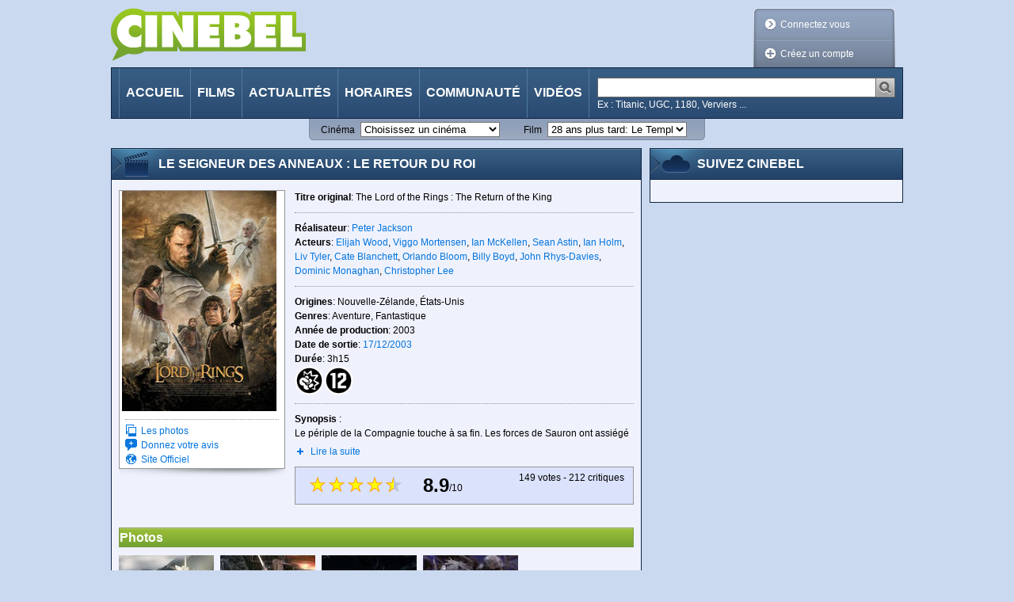

--- FILE ---
content_type: text/html;charset=utf-8
request_url: https://cinebel.dhnet.be/film/8271/
body_size: 126444
content:
















































    
    
    
    
    
        
    






<!DOCTYPE html PUBLIC "-//W3C//DTD XHTML 1.0 Transitional//EN" "http://www.w3.org/TR/xhtml1/DTD/xhtml1-transitional.dtd">
<html xmlns="http://www.w3.org/1999/xhtml"
      xmlns:og="http://opengraphprotocol.org/schema/"
      xmlns:fb="https://www.facebook.com/2008/fbml" xml:lang="fr" lang="fr">
    <head>
        <title>
            














































    
    
    
    
    
        
    








	
        

        

	    Le Seigneur des Anneaux : le Retour du Roi
	
	

 - Cinebel
        </title>
        














































    
    
    
    
    
        
    






<meta http-equiv="Content-Type" content="text/html; charset=utf-8"/>
<meta http-equiv="Content-Language" content="fr"/>
<meta name="author" content="Cinebel"/>
<meta name="copyright" content="IPM S.A."/>

<meta name="robots" content="index, follow, noarchive"/>
<meta name="description" content="Le Seigneur des Anneaux : le Retour du Roi (The Lord of the Rings : The Return of the King) : Le périple de la Compagnie touche à sa fin. Les forces de Sauron..."/>
<meta name="keywords" content=""/>
<meta name="dailymotion-domain-verification" content="dmq89sgm8aj0fhxcz" />

    <meta name="google-site-verification" content="_jUgIsOzvDPr3BD0DRKWa482hVCd4eNWTpfKrectO80"/>


    

<link rel="canonical" href="/fr/film/8271/Le%20Seigneur%20des%20Anneaux%20:%20le%20Retour%20du%20Roi" />

<link rel="stylesheet" type="text/css" href="/static/css/jquery-ui-1.8.13.custom.css" />

<link rel="stylesheet" type="text/css" href="/static/css/jquery.fancybox-1.3.4.css" media="screen" />

<link rel="stylesheet" type="text/css" href="/static/css/cinebel.css?v=1" />
<link rel="stylesheet" type="text/css" href="/static/css/comment.css" />
<link rel="stylesheet" type="text/css" href="/static/css/newReleases.css" />
<link rel="stylesheet" type="text/css" href="/static/css/videos.css" />
<link rel="stylesheet" type="text/css" href="/static/css/vod.css" />
<link rel="stylesheet" type="text/css" href="/static/css/likeThis.css" />

<!--[if lte IE 7]>
    <link rel="stylesheet" type="text/css" href="/static/css/cinebelIE.css" />
<![endif]-->
<!-- Should be merged-->
<link rel="stylesheet" type="text/css" href="/static/css/profile.css" />
<link rel="stylesheet" type="text/css" href="/static/css/search.css" />



<!-- -->
<link href='https://fonts.googleapis.com/css?family=Permanent+Marker&v1' rel='stylesheet' type='text/css' />

<!-- Google Tag Manager -->
<script>(function(w,d,s,l,i){w[l]=w[l]||[];w[l].push(

{'gtm.start': new Date().getTime(),event:'gtm.js'}
);var f=d.getElementsByTagName(s)[0],
j=d.createElement(s),dl=l!='dataLayer'?'&l='+l:'';j.async=true;j.src=
'https://www.googletagmanager.com/gtm.js?id='+i+dl;f.parentNode.insertBefore(j,f);
})(window,document,'script','dataLayer','GTM-WPVNNM');</script>
<!-- End Google Tag Manager -->

<script type="text/javascript" src="https://ajax.googleapis.com/ajax/libs/jquery/1.6.1/jquery.min.js"></script>
<script type="text/javascript" src="https://ajax.googleapis.com/ajax/libs/jqueryui/1.8.13/jquery-ui.min.js"></script>
<script type="text/javascript" src="/static/js/jquery.carouFredSel-3.2.1.js"></script>
<script type="text/javascript" src="/static/js/jquery.fancybox-1.3.4.js"></script>
<script type="text/javascript" src="/static/js/jquery.carousel.js"></script>
<script type="text/javascript" src="/static/js/jquery.readMore.js"></script>
<script type="text/javascript" src="/static/js/jquery.collapse.js"></script>
<script type="text/javascript" src="/static/js/jquery.form.js"></script>
<script type="text/javascript" src="/static/js/jquery.specialSchedule.js"></script>
<script type="text/javascript" src="/static/js/jquery.lightbox.js"></script>
<script type="text/javascript" src="/static/js/jquery.rating.js?v=2"></script>
<script type="text/javascript" src="/static/js/jquery.cookie.js"></script>
<script type="text/javascript" async="async" crossorigin="anonymous" src="//adyoulike.omnitagjs.com"></script>

    <script type="text/javascript" src="/static/js/cinebel.ipmads.min.js"></script>

<script type="text/javascript" src="/static/js/script.js"></script>
<script async src="https://cdn.cxense.com/track_banners_init.js"></script>

<link rel="alternate" type="application/rss+xml" hreflang="fr" title="Cinebel.be - Les sorties de la semaine" href= "/feed/0" />
<link rel="alternate" type="application/rss+xml" hreflang="fr" title="Cinebel.be - Top 10 membres" href= "/feed/1"/>
<link rel="alternate" type="application/rss+xml" hreflang="fr" title="Cinebel.be - Top 10 scéances" href= "/feed/2"/>
<link rel="alternate" type="application/rss+xml" hreflang="fr" title="Cinebel.be - Les 50 dernières critiques" href= "/feed/3"/>

        <link rel="alternate" type="application/rss+xml" hreflang="fr" title="Cinebel.be - L'avis des membres" href= "/feed/4?id=8271"/>
        <meta property="og:title" content="














































    
    
    
    
    
        
    








	
        

        

	    Le Seigneur des Anneaux : le Retour du Roi
	
	

"/>
        <meta property="og:type" content="video.movie"/>
        <meta property="og:url" content="/film/8271/"/>
        
            
                <meta property="og:image" content="https://static.cinebel.be/img/movie/poster/medium/8271_fr_le_seigneur_des_anneaux___le_retour_du_roi_1310561229555.jpg"/>
            
            
        
        <meta property="og:site_name" content="Cinebel"/>
        <meta property="fb:app_id" content=""/>
        <meta property="fb:admins" content=""/>
        
            <meta property="og:description" content="&lt;p&gt;Le périple de la Compagnie touche à sa fin. Les forces de Sauron ont assiégé Minas Tirith, la capitale du Gondor, dans un dernier assaut contre l&#039;espèce humaine. Le royaume, jadis majestueux et sur lequel veille un intendant vieillissant, a désespérément besoin de son roi. Mais Aragorn aura-t-il la force d&#039;assumer son héritage et de faire face à son destin? Pour mener la bataille finale, Gandalf tente désespérément de regrouper l&#039;armée dispersée du Gondor. Il est aidé par le Roi Theoden du Rohan, qui réunit ses guerriers pour ce grand combat. Malgré un courage et une loyauté sans faille, les forces des hommes - avec Eowyn et Merry cachés en leur sein - ne parviennent pas à contenir les légions ennemies qui déferlent sur le royaume. Chaque victoire se fait au prix de sacrifices douloureux. En dépit des lourdes pertes, la Compagnie se lance dans la plus grande bataille de son histoire, forte de sa volonté de retenir Sauron et de permettre à Frodon d&#039;achever sa quête...&lt;/p&gt;"/>
        
        <script type="text/javascript" src="/static/js/scheduleFilter.js"></script>
    </head>
    <body id="movieDetailsPage" data-adsconfig='{"OUTOFPAGE_TOP":{}, "LEADERBOARD_TOP":{"refresh":5}, "HALFPAGE_CENTER":{"refresh":5}}' data-datalayer='{"location":"/22133500099/cinebel.dhnet.be/fr/films","params":[]}'>
        <!--[if (!IE) | (gte IE 9) ]><!-->
            















































    
    
    
    
    
        
    





<div id="SPLASH_CENTER" class="splash" data-callback="splash"></div>

        <!--<![endif]-->
        
            















































    
    
    
    
    
        
    





<div class="OUTOFPAGE_TOP wallpaper" data-callback="wallpaper"></div>
        
        <div id="root">
            















































    
    
    
    
    
        
    





<ul id="skipLinks" class="nav">
    <li><a href="#content">Aller au contenu</a></li>
    <li><a href="#searchQuery">Aller à la recherche</a></li>
    <li><a href="#menu">Aller à la navigation</a></li>
</ul>

            















































    
    
    
    
    
        
    






<!-- Google Tag Manager (noscript) -->
<noscript>
    <iframe src="https://www.googletagmanager.com/ns.html?id=GTM-WPVNNM" height="0" width="0"
            style="display:none;visibility:hidden"></iframe>
</noscript>
<!-- End Google Tag Manager (noscript) -->

















































    
    
    
    
    
        
    






    
    
        
    

<div id="cim">
    <script type="text/javascript">
        <!--//--><![CDATA[//><!--
        var pp_gemius_identifier = '.RqV9iN6JbvSElHjCnSoHsQL7FkWA2wBya_glw.L3JL.J7';
        var pp_gemius_extraparameters = new Array('lan=FR', 'key=cinema', 'subs=cinebel', 'free=other');
        // lines below shouldn't be edited
        (function(d,t) {try {var gt=d.createElement(t),s=d.getElementsByTagName(t)[0],l='http'+((location.protocol=='https:')?'s':''); gt.setAttribute('async','async');gt.setAttribute('defer','defer'); gt.src=l+'://gabe.hit.gemius.pl/xgemius.js'; s.parentNode.insertBefore(gt,s);} catch (e) {}})(document,'script');
        //--><!]]>
    </script>
</div>


<script type="text/javascript">
// <![CDATA[
    $.fancybox.init();
//]]>
</script>



<!--[if lte IE 7]>
    <p class="msgError">
        Saviez-vous que votre version d'Internet Explorer est dépassée ?<br/>Pour obtenir la meilleure expérience de navigation possible sur cinebel.be, vous devez <a href="http://www.microsoft.com/france/windows/internet-explorer/telechargement-ie8.aspx" target="_blank" style="text-decoration: underline">effectuer une mise à jour</a> ou <a href="http://europe.mozilla.org/fr/" target="_blank" style="text-decoration: underline">utiliser un autre navigateur</a>.
    </p>
<![endif]-->

<div id="header">
    
    















































    
    
    
    
    
        
    





<div class="LEADERBOARD_TOP leaderboard"></div>
    <a id="logo" href="/" title="Retour à la page d'accueil">
        <img src="/static/img/logo.png?1" width="246" height="67" alt="Cinebel: Tous les films. Tous les cinémas"/>
    </a>
    
        
        
            <div id="userArea" class="disconnected">
                <div class="decorator"></div>
                <ul>
                    <li id="login"><a class="decoLink login" href="#loginForm"><span class="deco"></span>Connectez vous</a></li>
                    <li id="createProfile"><a class="decoLink createProfile iframe" href="/inscription"><span class="deco"></span>Créez un compte</a></li>
                </ul>
            </div>
            <div class="lightBoxInlineContent">
                <div id="loginForm" class="section lightBox">
                    <h1 class="hd"><span>Connexion à votre compte</span></h1>
                    <form class="bd" action="/login" method="post">
                        <div class="inProgressFlag"></div>
                        
                        <div class="textInput">
                            <label for="userName">Identifiant ou email</label>
                            <input type="text" id="userName" name="userName"/>
                        </div>
                        <div class="textInput">
                            <label for="password">Mot de passe</label>
                            <input type="password" id="password" name="password"/>
                        </div>
                        <div class="submitterBlock">
                            <input type="hidden" name="login" value="login" />
                            <input type="submit" value="Connectez vous" />
                            <div class="checkInput">
                                <input type="checkbox" id="stayConnected" name="stayConnected"/>
                                <label for="stayConnected">Rester connecté</label>
                            </div>
                            <a id="ForgotPassword" class="iframe" href="/recover/password">Mot de passe oublié ?</a>
                            <p id="notYetMember">Pas encore inscrit ?&nbsp;<a class="createProfile iframe" href="/inscription">Créez un compte</a></p>
                        </div>
                    </form>
                </div>
            </div>
        
    
    <script type="text/javascript">
    // <![CDATA[
        //$('#userArea.disconnected ul').prepend('<li id="login"><a class="jsgene decoLink login" href="#loginForm"><span class="deco"></span>Connectez vous</a></li>');
        $.userArea("Les données que vous avez saisies ne sont pas correctes ou votre compte n'est pas encore activé");
    // ]]>
    </script>

    <div id="menu">
        <ul class="nav">
            
            
                <li id="MI_home"> <a href="/">Accueil</a></li>
            
            
            
                <li id="MI_nowShowing"><a href="/films">Films</a></li>
            
            
            
                <li id="MI_news"><a href="/actualite">Actualités</a></li>
            
            
            
                <li id="MI_programs"><a href="/horaires">Horaires</a></li>
            
            
            
                <li id="MI_community"><a href="/communaute">Communauté</a></li>
            
            
            
                <li id="MI_video"><a href="/videos">Vidéos</a></li>
            
        </ul>
        <form method="get" action="/recherche" class="search" id="search">
            <div class="searchInput">
                <input class="searchQuery" name="query" type="text" title="Chercher"/>
                <input class="searchSubmit" type="image" src="/static/img/searchSubmit.png" alt="Lancer la recherche" />
            </div>
            <p class="sampleValues">Ex : Titanic, UGC, 1180, Verviers ...</p>
        </form>
    </div>
</div>

















































    
    
    
    
    
        
    





<div id="quickLinks">
    <form id="theatersQL" action="/redirect/theater" method="get" name="quickLinks">
        <div>
            <label for="theaterSelector">Cinéma</label>
            <select name="id" id="theaterSelector">
                <option value="" disabled
                    selected>
                    Choisissez un cinéma
                </option>

                
                    <option value="693"
                        >
                        Aventure Ciné Confort
                    </option>
                
                    <option value="931"
                        >
                        Bouillon Ciné
                    </option>
                
                    <option value="712"
                        >
                        Bozar
                    </option>
                
                    <option value="706"
                        >
                        CINEMATEK
                    </option>
                
                    <option value="921"
                        >
                        CineXtra Bastogne
                    </option>
                
                    <option value="935"
                        >
                        CineXtra Marche
                    </option>
                
                    <option value="725"
                        >
                        Cineflagey
                    </option>
                
                    <option value="1099"
                        >
                        Cinema Cameo
                    </option>
                
                    <option value="778"
                        >
                        Cinema Cartoon's
                    </option>
                
                    <option value="978"
                        >
                        Cinema Koksijde
                    </option>
                
                    <option value="971"
                        >
                        Cinema Rio
                    </option>
                
                    <option value="823"
                        >
                        Cinema ZED-STUK
                    </option>
                
                    <option value="1126"
                        >
                        Cinema ZED-Vesalius
                    </option>
                
                    <option value="754"
                        >
                        Ciné Centre
                    </option>
                
                    <option value="902"
                        >
                        Ciné Couvin
                    </option>
                
                    <option value="923"
                        >
                        Ciné Espace
                    </option>
                
                    <option value="900"
                        >
                        Ciné Gedinne
                    </option>
                
                    <option value="903"
                        >
                        Ciné-Chaplin
                    </option>
                
                    <option value="1122"
                        >
                        Ciné4 Nivelles
                    </option>
                
                    <option value="1104"
                        >
                        Cinéma CAMEO
                    </option>
                
                    <option value="1064"
                        >
                        Cinéma Cameo (Tamines)
                    </option>
                
                    <option value="956"
                        >
                        Cinéma For&ver
                    </option>
                
                    <option value="739"
                        >
                        Cinéma Le Stockel
                    </option>
                
                    <option value="707"
                        >
                        Cinéma Nova
                    </option>
                
                    <option value="731"
                        >
                        Cinéma Vendôme
                    </option>
                
                    <option value="759"
                        >
                        Cinéma l'Etoile
                    </option>
                
                    <option value="691"
                        >
                        Galeries Cinéma
                    </option>
                
                    <option value="874"
                        >
                        Imagix Huy
                    </option>
                
                    <option value="940"
                        >
                        Imagix Mons
                    </option>
                
                    <option value="952"
                        >
                        Imagix Tournai
                    </option>
                
                    <option value="787"
                        >
                        Kinepolis Antwerpen
                    </option>
                
                    <option value="716"
                        >
                        Kinepolis Bruxelles
                    </option>
                
                    <option value="765"
                        >
                        Kinepolis Imagibraine
                    </option>
                
                    <option value="862"
                        >
                        Kinepolis Liège
                    </option>
                
                    <option value="958"
                        >
                        L'Ecran Ath
                    </option>
                
                    <option value="863"
                        >
                        Le Churchill
                    </option>
                
                    <option value="925"
                        >
                        Le Foyer
                    </option>
                
                    <option value="864"
                        >
                        Le Parc
                    </option>
                
                    <option value="947"
                        >
                        Le Stuart
                    </option>
                
                    <option value="1128"
                        >
                        Le Totem
                    </option>
                
                    <option value="873"
                        >
                        Les Variétés
                    </option>
                
                    <option value="1120"
                        >
                        Lumière Antwerpen
                    </option>
                
                    <option value="1129"
                        >
                        Lumière Mechelen
                    </option>
                
                    <option value="1111"
                        >
                        Moviemills
                    </option>
                
                    <option value="927"
                        >
                        Nos Loisirs
                    </option>
                
                    <option value="1118"
                        >
                        Palace
                    </option>
                
                    <option value="869"
                        >
                        Palace (Liège)
                    </option>
                
                    <option value="896"
                        >
                        Pathé Acinapolis Namur
                    </option>
                
                    <option value="908"
                        >
                        Pathé Charleroi
                    </option>
                
                    <option value="758"
                        >
                        Pathé Louvain-la-Neuve
                    </option>
                
                    <option value="883"
                        >
                        Pathé Verviers
                    </option>
                
                    <option value="926"
                        >
                        Patria
                    </option>
                
                    <option value="943"
                        >
                        Plaza ArtHouse Cinema
                    </option>
                
                    <option value="938"
                        >
                        Plaza Hotton
                    </option>
                
                    <option value="909"
                        >
                        Quai 10-Côté Parc
                    </option>
                
                    <option value="1116"
                        >
                        Quai10
                    </option>
                
                    <option value="1063"
                        >
                        Sauvenière
                    </option>
                
                    <option value="994"
                        >
                        Sphinx
                    </option>
                
                    <option value="995"
                        >
                        Studio Skoop
                    </option>
                
                    <option value="786"
                        >
                        UGC Antwerpen
                    </option>
                
                    <option value="713"
                        >
                        UGC De Brouckère
                    </option>
                
                    <option value="730"
                        >
                        UGC Toison d'Or
                    </option>
                
                    <option value="888"
                        >
                        Versailles
                    </option>
                
                    <option value="762"
                        >
                        Wellington
                    </option>
                
                    <option value="1115"
                        >
                        White Cinéma
                    </option>
                
            </select>
            <noscript>
                <input type="submit" value="Go" />
            </noscript>
        </div>
    </form>
    <form id="moviesQL" action="/redirect/movie" method="get" name="quickLinks">
        <div>
            <label for="movieSelector">Film</label>
            <select name="id" id="movieSelector">
                <option value="" disabled
                    >
                    Choisissez un film
                </option>
                
                    <option value="1026796"
                        >
                        














































    
    
    
    
    
        
    








	
        

        

	    28 ans plus tard: Le Temple des Morts
	
	


                    </option>
                
                    <option value="1027173"
                        >
                        














































    
    
    
    
    
        
    








	
	
	    

	    

        A l&#039;est de l&#039;enfer
	


                    </option>
                
                    <option value="1026953"
                        >
                        














































    
    
    
    
    
        
    








	
        

        

	    A la poursuite du Père Noël !
	
	


                    </option>
                
                    <option value="1027187"
                        >
                        














































    
    
    
    
    
        
    








	
        

        

	    Alice au pays des merveilles : Dive in Wonderland
	
	


                    </option>
                
                    <option value="1026029"
                        >
                        














































    
    
    
    
    
        
    








	
	
	    

	    

        All We Imagine as Light
	


                    </option>
                
                    <option value="1027012"
                        >
                        














































    
    
    
    
    
        
    








	
	
	    

	    

        Alpha.
	


                    </option>
                
                    <option value="1026820"
                        >
                        














































    
    
    
    
    
        
    








	
	
	    

	    

        Anaconda
	


                    </option>
                
                    <option value="1026667"
                        >
                        














































    
    
    
    
    
        
    








	
	
	    

	    

        Arco
	


                    </option>
                
                    <option value="1027244"
                        >
                        














































    
    
    
    
    
        
    








	
	
	    

	    

        Au carrefour des trois cantons
	


                    </option>
                
                    <option value="1026583"
                        >
                        














































    
    
    
    
    
        
    








	
        

        

	    Au rythme de Vera
	
	


                    </option>
                
                    <option value="689"
                        >
                        














































    
    
    
    
    
        
    








	
        

        

	    Au travers des oliviers
	
	


                    </option>
                
                    <option value="1026937"
                        >
                        














































    
    
    
    
    
        
    








	
        

        

	    Aucun autre choix / No Other Choice
	
	


                    </option>
                
                    <option value="1026684"
                        >
                        














































    
    
    
    
    
        
    








	
        

        

	    Avatar: De feu et de cendres
	
	


                    </option>
                
                    <option value="1026814"
                        >
                        














































    
    
    
    
    
        
    








	
	
	    

	    

        Baise-en-ville
	


                    </option>
                
                    <option value="15796"
                        >
                        














































    
    
    
    
    
        
    








	
	
	    

	    

        Begotten
	


                    </option>
                
                    <option value="4885"
                        >
                        














































    
    
    
    
    
        
    








	
	
	    

	    

        Benvenuta
	


                    </option>
                
                    <option value="1027167"
                        >
                        














































    
    
    
    
    
        
    








	
	
	    

	    

        Black Metal
	


                    </option>
                
                    <option value="1027170"
                        >
                        














































    
    
    
    
    
        
    








	
	
	    

	    

        Bleu Blanc Satan
	


                    </option>
                
                    <option value="1026934"
                        >
                        














































    
    
    
    
    
        
    








	
	
	    

	    

        Blue Moon
	


                    </option>
                
                    <option value="1027084"
                        >
                        














































    
    
    
    
    
        
    








	
        

        

	    Bluey au cinéma : Collection &#034;En Cuisine&#034;
	
	


                    </option>
                
                    <option value="1026682"
                        >
                        














































    
    
    
    
    
        
    








	
        

        

	    Bob l&#039;éponge - Le film : Un pour tous, tous pirates !
	
	


                    </option>
                
                    <option value="14211"
                        >
                        














































    
    
    
    
    
        
    








	
	
	    

	    

        Broken Flowers
	


                    </option>
                
                    <option value="1027222"
                        >
                        














































    
    
    
    
    
        
    








	
	
	    

	    

        Brûler pour briller
	


                    </option>
                
                    <option value="1026629"
                        >
                        














































    
    
    
    
    
        
    








	
	
	    

	    

        Bugonia
	


                    </option>
                
                    <option value="1000419"
                        >
                        














































    
    
    
    
    
        
    








	
        

        

	    Bunny Lake a disparu
	
	


                    </option>
                
                    <option value="1026716"
                        >
                        














































    
    
    
    
    
        
    








	
	
	    

	    

        Caravaggio
	


                    </option>
                
                    <option value="1017890"
                        >
                        














































    
    
    
    
    
        
    








	
        

        

	    Certaines femmes
	
	


                    </option>
                
                    <option value="1027099"
                        >
                        














































    
    
    
    
    
        
    








	
	
	    

	    

        Ceux qui veillent
	


                    </option>
                
                    <option value="1027021"
                        >
                        














































    
    
    
    
    
        
    








	
	
	    

	    

        Chasse gardée 2
	


                    </option>
                
                    <option value="12809"
                        >
                        














































    
    
    
    
    
        
    








	
        

        

	    Chasse à l&#039;homme
	
	


                    </option>
                
                    <option value="1027103"
                        >
                        














































    
    
    
    
    
        
    








	
	
	    

	    

        De Tatta&#039;s 3
	


                    </option>
                
                    <option value="1026980"
                        >
                        














































    
    
    
    
    
        
    








	
        

        

	    Diplodocus
	
	


                    </option>
                
                    <option value="1026491"
                        >
                        














































    
    
    
    
    
        
    








	
	
	    

	    

        Dossier 137
	


                    </option>
                
                    <option value="1025987"
                        >
                        














































    
    
    
    
    
        
    








	
        

        

	    Dragons
	
	


                    </option>
                
                    <option value="10544"
                        >
                        














































    
    
    
    
    
        
    








	
        

        

	    Débris de l&#039;empire / Fragments of an Empire
	
	


                    </option>
                
                    <option value="1026825"
                        >
                        














































    
    
    
    
    
        
    








	
	
	    

	    

        El jockey
	


                    </option>
                
                    <option value="1026580"
                        >
                        














































    
    
    
    
    
        
    








	
        

        

	    En première ligne
	
	


                    </option>
                
                    <option value="12812"
                        >
                        














































    
    
    
    
    
        
    








	
        

        

	    Espions sur la Tamise
	
	


                    </option>
                
                    <option value="12390"
                        >
                        














































    
    
    
    
    
        
    








	
        

        

	    Et la vie continue
	
	


                    </option>
                
                    <option value="1026660"
                        >
                        














































    
    
    
    
    
        
    








	
        

        

	    Exit 8
	
	


                    </option>
                
                    <option value="1026531"
                        >
                        














































    
    
    
    
    
        
    








	
	
	    

	    

        Falcon Express
	


                    </option>
                
                    <option value="1026823"
                        >
                        














































    
    
    
    
    
        
    








	
	
	    

	    

        Father Mother Sister Brother
	


                    </option>
                
                    <option value="4928"
                        >
                        














































    
    
    
    
    
        
    








	
        

        

	    Femme entre chien et loup
	
	


                    </option>
                
                    <option value="1026884"
                        >
                        














































    
    
    
    
    
        
    








	
	
	    

	    

        Fierté nationale: de Jéricho vers Gaza
	


                    </option>
                
                    <option value="1022573"
                        >
                        














































    
    
    
    
    
        
    








	
	
	    

	    

        First Cow
	


                    </option>
                
                    <option value="1026517"
                        >
                        














































    
    
    
    
    
        
    








	
	
	    

	    

        Five Nights at Freddy&#039;s 2
	


                    </option>
                
                    <option value="1025816"
                        >
                        














































    
    
    
    
    
        
    








	
        

        

	    Flow, le chat qui n’avait plus peur de l’eau
	
	


                    </option>
                
                    <option value="1026826"
                        >
                        














































    
    
    
    
    
        
    








	
	
	    

	    

        Folktales
	


                    </option>
                
                    <option value="1027224"
                        >
                        














































    
    
    
    
    
        
    








	
	
	    

	    

        Forêt
	


                    </option>
                
                    <option value="1026663"
                        >
                        














































    
    
    
    
    
        
    








	
	
	    

	    

        Fuori
	


                    </option>
                
                    <option value="1026511"
                        >
                        














































    
    
    
    
    
        
    








	
        

        

	    Gabby et la maison magique - Le film
	
	


                    </option>
                
                    <option value="6662"
                        >
                        














































    
    
    
    
    
        
    








	
        

        

	    Gendarmes et voleurs
	
	


                    </option>
                
                    <option value="3732"
                        >
                        














































    
    
    
    
    
        
    








	
        

        

	    Ghost Dog: La Voie du samouraï
	
	


                    </option>
                
                    <option value="1027108"
                        >
                        














































    
    
    
    
    
        
    








	
	
	    

	    

        Gourou
	


                    </option>
                
                    <option value="1027122"
                        >
                        














































    
    
    
    
    
        
    








	
        

        

	    Greenland: Migration
	
	


                    </option>
                
                    <option value="1026760"
                        >
                        














































    
    
    
    
    
        
    








	
	
	    

	    

        Hamnet
	


                    </option>
                
                    <option value="1026935"
                        >
                        














































    
    
    
    
    
        
    








	
        

        

	    Heidi et le lynx des montagnes
	
	


                    </option>
                
                    <option value="1027215"
                        >
                        














































    
    
    
    
    
        
    








	
	
	    

	    

        Henry Fonda for President
	


                    </option>
                
                    <option value="1026710"
                        >
                        














































    
    
    
    
    
        
    








	
        

        

	    Hopper 2 : Le Secret de la marmotte
	
	


                    </option>
                
                    <option value="1005499"
                        >
                        














































    
    
    
    
    
        
    








	
        

        

	    Howard... une nouvelle race de héros
	
	


                    </option>
                
                    <option value="1027218"
                        >
                        














































    
    
    
    
    
        
    








	
	
	    

	    

        I Am the Future
	


                    </option>
                
                    <option value="1026737"
                        >
                        














































    
    
    
    
    
        
    








	
	
	    

	    

        Il était une fois Michel Legrand
	


                    </option>
                
                    <option value="1027208"
                        >
                        














































    
    
    
    
    
        
    








	
	
	    

	    

        Imago
	


                    </option>
                
                    <option value="1026472"
                        >
                        














































    
    
    
    
    
        
    








	
        

        

	    Insaisissables 3
	
	


                    </option>
                
                    <option value="1027156"
                        >
                        














































    
    
    
    
    
        
    








	
	
	    

	    

        It&#039;s Never Over, Jeff Buckley
	


                    </option>
                
                    <option value="12777"
                        >
                        














































    
    
    
    
    
        
    








	
        

        

	    J&#039;ai le droit de vivre
	
	


                    </option>
                
                    <option value="1027223"
                        >
                        














































    
    
    
    
    
        
    








	
	
	    

	    

        L&#039;Académie des secrets
	


                    </option>
                
                    <option value="1026981"
                        >
                        














































    
    
    
    
    
        
    








	
	
	    

	    

        L&#039;Affaire Bojarski
	


                    </option>
                
                    <option value="1026765"
                        >
                        














































    
    
    
    
    
        
    








	
        

        

	    L&#039;Agent secret / The Secret Agent
	
	


                    </option>
                
                    <option value="1026764"
                        >
                        














































    
    
    
    
    
        
    








	
        

        

	    L&#039;Amour qu&#039;il nous reste / The Love That Remains
	
	


                    </option>
                
                    <option value="1027052"
                        >
                        














































    
    
    
    
    
        
    








	
	
	    

	    

        L&#039;Enfant bélier
	


                    </option>
                
                    <option value="1027074"
                        >
                        














































    
    
    
    
    
        
    








	
	
	    

	    

        L&#039;Engloutie
	


                    </option>
                
                    <option value="1026691"
                        >
                        














































    
    
    
    
    
        
    








	
	
	    

	    

        L&#039;Etranger
	


                    </option>
                
                    <option value="1000086"
                        >
                        














































    
    
    
    
    
        
    








	
        

        

	    L&#039;Eventreur de New York
	
	


                    </option>
                
                    <option value="6088"
                        >
                        














































    
    
    
    
    
        
    








	
        

        

	    L&#039;Homme qui rétrécit
	
	


                    </option>
                
                    <option value="1026790"
                        >
                        














































    
    
    
    
    
        
    








	
	
	    

	    

        L&#039;Homme qui rétrécit
	


                    </option>
                
                    <option value="1026762"
                        >
                        














































    
    
    
    
    
        
    








	
	
	    

	    

        L&#039;Inconnu de la Grande Arche
	


                    </option>
                
                    <option value="1026664"
                        >
                        














































    
    
    
    
    
        
    








	
        

        

	    L&#039;Oeuf de l&#039;ange / Angel&#039;s Egg
	
	


                    </option>
                
                    <option value="1027211"
                        >
                        














































    
    
    
    
    
        
    








	
	
	    

	    

        L. Cohen
	


                    </option>
                
                    <option value="1009331"
                        >
                        














































    
    
    
    
    
        
    








	
        

        

	    La Dernière Piste
	
	


                    </option>
                
                    <option value="1024964"
                        >
                        














































    
    
    
    
    
        
    








	
        

        

	    La Dixième Victime
	
	


                    </option>
                
                    <option value="1026822"
                        >
                        














































    
    
    
    
    
        
    








	
        

        

	    La Femme de ménage
	
	


                    </option>
                
                    <option value="797"
                        >
                        














































    
    
    
    
    
        
    








	
	
	    

	    

        La Grande Vadrouille
	


                    </option>
                
                    <option value="1026824"
                        >
                        














































    
    
    
    
    
        
    








	
	
	    

	    

        La grazia
	


                    </option>
                
                    <option value="1026974"
                        >
                        














































    
    
    
    
    
        
    








	
	
	    

	    

        La guitarra flamenca de Yerai Cortés
	


                    </option>
                
                    <option value="1002135"
                        >
                        














































    
    
    
    
    
        
    








	
        

        

	    La Leçon Faust
	
	


                    </option>
                
                    <option value="1027196"
                        >
                        














































    
    
    
    
    
        
    








	
	
	    

	    

        La Maison des femmes
	


                    </option>
                
                    <option value="1027221"
                        >
                        














































    
    
    
    
    
        
    








	
	
	    

	    

        La Musique du Geste
	


                    </option>
                
                    <option value="1026731"
                        >
                        














































    
    
    
    
    
        
    








	
	
	    

	    

        La Petite Dernière
	


                    </option>
                
                    <option value="1027051"
                        >
                        














































    
    
    
    
    
        
    








	
	
	    

	    

        La Pire mère au monde
	


                    </option>
                
                    <option value="1025648"
                        >
                        














































    
    
    
    
    
        
    








	
	
	    

	    

        La Plus Précieuse des marchandises
	


                    </option>
                
                    <option value="1026722"
                        >
                        














































    
    
    
    
    
        
    








	
	
	    

	    

        La Princesse et le rossignol
	


                    </option>
                
                    <option value="14904"
                        >
                        














































    
    
    
    
    
        
    








	
        

        

	    La Roue du diable
	
	


                    </option>
                
                    <option value="1026770"
                        >
                        














































    
    
    
    
    
        
    








	
        

        

	    La Voix de Hind Rajab
	
	


                    </option>
                
                    <option value="1026895"
                        >
                        














































    
    
    
    
    
        
    








	
	
	    

	    

        Lampje
	


                    </option>
                
                    <option value="1026769"
                        >
                        














































    
    
    
    
    
        
    








	
	
	    

	    

        Le Chant des forêts
	


                    </option>
                
                    <option value="12888"
                        >
                        














































    
    
    
    
    
        
    








	
        

        

	    Le Château Ambulant
	
	


                    </option>
                
                    <option value="4851"
                        >
                        














































    
    
    
    
    
        
    








	
	
	    

	    

        Le Fabuleux Destin d&#039;Amélie Poulain
	


                    </option>
                
                    <option value="1027207"
                        >
                        














































    
    
    
    
    
        
    








	
	
	    

	    

        Le Fantôme de Theresienstadt
	


                    </option>
                
                    <option value="749"
                        >
                        














































    
    
    
    
    
        
    








	
        

        

	    Le Jour de la bête
	
	


                    </option>
                
                    <option value="1027123"
                        >
                        














































    
    
    
    
    
        
    








	
        

        

	    Le Mage du Kremlin
	
	


                    </option>
                
                    <option value="2176"
                        >
                        














































    
    
    
    
    
        
    








	
        

        

	    Le Magicien d&#039;Oz
	
	


                    </option>
                
                    <option value="7952"
                        >
                        














































    
    
    
    
    
        
    








	
        

        

	    Le Masque de la mort rouge
	
	


                    </option>
                
                    <option value="4644"
                        >
                        














































    
    
    
    
    
        
    








	
	
	    

	    

        Le Mépris
	


                    </option>
                
                    <option value="12781"
                        >
                        














































    
    
    
    
    
        
    








	
        

        

	    Le Retour de Frank James
	
	


                    </option>
                
                    <option value="1027158"
                        >
                        














































    
    
    
    
    
        
    








	
        

        

	    Le Rire et le couteau / I Only Rest in the Storm
	
	


                    </option>
                
                    <option value="1026640"
                        >
                        














































    
    
    
    
    
        
    








	
        

        

	    Le Royaume de Kensuké
	
	


                    </option>
                
                    <option value="1026936"
                        >
                        














































    
    
    
    
    
        
    








	
	
	    

	    

        Le Secret des mésanges
	


                    </option>
                
                    <option value="1017838"
                        >
                        














































    
    
    
    
    
        
    








	
	
	    

	    

        Le Sens de la fête
	


                    </option>
                
                    <option value="10114"
                        >
                        














































    
    
    
    
    
        
    








	
        

        

	    Le Septième Sceau
	
	


                    </option>
                
                    <option value="842"
                        >
                        














































    
    
    
    
    
        
    








	
        

        

	    Le Village maudit
	
	


                    </option>
                
                    <option value="1026679"
                        >
                        














































    
    
    
    
    
        
    








	
        

        

	    Left-Handed Girl
	
	


                    </option>
                
                    <option value="1024109"
                        >
                        














































    
    
    
    
    
        
    








	
        

        

	    Les Aventures de Gigi la Loi
	
	


                    </option>
                
                    <option value="1026031"
                        >
                        














































    
    
    
    
    
        
    








	
        

        

	    Les Bad Guys 2
	
	


                    </option>
                
                    <option value="1026733"
                        >
                        














































    
    
    
    
    
        
    








	
	
	    

	    

        Les Baronnes
	


                    </option>
                
                    <option value="12810"
                        >
                        














































    
    
    
    
    
        
    








	
        

        

	    Les Bourreaux meurent aussi
	
	


                    </option>
                
                    <option value="3417"
                        >
                        














































    
    
    
    
    
        
    








	
	
	    

	    

        Les Convoyeurs attendent
	


                    </option>
                
                    <option value="4660"
                        >
                        














































    
    
    
    
    
        
    








	
        

        

	    Les Dents de la mer
	
	


                    </option>
                
                    <option value="1027100"
                        >
                        














































    
    
    
    
    
        
    








	
        

        

	    Les Echos du passé / Sound of Falling
	
	


                    </option>
                
                    <option value="1026700"
                        >
                        














































    
    
    
    
    
        
    








	
	
	    

	    

        Les Enfants vont bien
	


                    </option>
                
                    <option value="1027143"
                        >
                        














































    
    
    
    
    
        
    








	
	
	    

	    

        Les Fils qui se touchent
	


                    </option>
                
                    <option value="1667"
                        >
                        














































    
    
    
    
    
        
    








	
        

        

	    Les Incorruptibles
	
	


                    </option>
                
                    <option value="1026979"
                        >
                        














































    
    
    
    
    
        
    








	
	
	    

	    

        Les Légendaires
	


                    </option>
                
                    <option value="1027166"
                        >
                        














































    
    
    
    
    
        
    








	
	
	    

	    

        Les Sanglières
	


                    </option>
                
                    <option value="1026182"
                        >
                        














































    
    
    
    
    
        
    








	
        

        

	    Les Schtroumpfs - Le film
	
	


                    </option>
                
                    <option value="1027160"
                        >
                        














































    
    
    
    
    
        
    








	
	
	    

	    

        Les âmes bossales
	


                    </option>
                
                    <option value="1025988"
                        >
                        














































    
    
    
    
    
        
    








	
	
	    

	    

        Lilo &amp; Stitch
	


                    </option>
                
                    <option value="3081"
                        >
                        














































    
    
    
    
    
        
    








	
        

        

	    Lola court
	
	


                    </option>
                
                    <option value="890"
                        >
                        














































    
    
    
    
    
        
    








	
	
	    

	    

        Los olvidados
	


                    </option>
                
                    <option value="1027075"
                        >
                        














































    
    
    
    
    
        
    








	
	
	    

	    

        Louise
	


                    </option>
                
                    <option value="1026339"
                        >
                        














































    
    
    
    
    
        
    








	
        

        

	    Loveable
	
	


                    </option>
                
                    <option value="1019839"
                        >
                        














































    
    
    
    
    
        
    








	
        

        

	    L’Usine de rien
	
	


                    </option>
                
                    <option value="1026694"
                        >
                        














































    
    
    
    
    
        
    








	
	
	    

	    

        L’Âme Idéale
	


                    </option>
                
                    <option value="1026735"
                        >
                        














































    
    
    
    
    
        
    








	
	
	    

	    

        Ma frère
	


                    </option>
                
                    <option value="1026116"
                        >
                        














































    
    
    
    
    
        
    








	
	
	    

	    

        Ma mère, Dieu et Sylvie Vartan
	


                    </option>
                
                    <option value="1026566"
                        >
                        














































    
    
    
    
    
        
    








	
	
	    

	    

        Ma vie est un défi
	


                    </option>
                
                    <option value="1027066"
                        >
                        














































    
    
    
    
    
        
    








	
	
	    

	    

        Marsupilami
	


                    </option>
                
                    <option value="1026749"
                        >
                        














































    
    
    
    
    
        
    








	
	
	    

	    

        Mary Anning
	


                    </option>
                
                    <option value="1027212"
                        >
                        














































    
    
    
    
    
        
    








	
	
	    

	    

        Mazoutés aujourd&#039;hui...
	


                    </option>
                
                    <option value="8131"
                        >
                        














































    
    
    
    
    
        
    








	
	
	    

	    

        Met Dieric Bouts
	


                    </option>
                
                    <option value="1026982"
                        >
                        














































    
    
    
    
    
        
    








	
        

        

	    Mission Père Noël
	
	


                    </option>
                
                    <option value="1016914"
                        >
                        














































    
    
    
    
    
        
    








	
	
	    

	    

        Monsieur Bout-de-Bois
	


                    </option>
                
                    <option value="1027213"
                        >
                        














































    
    
    
    
    
        
    








	
	
	    

	    

        Monsieur Fantômas
	


                    </option>
                
                    <option value="1026508"
                        >
                        














































    
    
    
    
    
        
    








	
	
	    

	    

        Muganga
	


                    </option>
                
                    <option value="1026141"
                        >
                        














































    
    
    
    
    
        
    








	
        

        

	    Mémoires d’un escargot
	
	


                    </option>
                
                    <option value="1026918"
                        >
                        














































    
    
    
    
    
        
    








	
	
	    

	    

        Nachtvlinders
	


                    </option>
                
                    <option value="1027102"
                        >
                        














































    
    
    
    
    
        
    








	
	
	    

	    

        Nachtwacht: Het Kristal van het Kwaad
	


                    </option>
                
                    <option value="808"
                        >
                        














































    
    
    
    
    
        
    








	
	
	    

	    

        Night on Earth
	


                    </option>
                
                    <option value="1025786"
                        >
                        














































    
    
    
    
    
        
    








	
	
	    

	    

        No Other Land
	


                    </option>
                
                    <option value="1026461"
                        >
                        














































    
    
    
    
    
        
    








	
	
	    

	    

        Notre kanaal
	


                    </option>
                
                    <option value="1027061"
                        >
                        














































    
    
    
    
    
        
    








	
	
	    

	    

        Nuremberg
	


                    </option>
                
                    <option value="1026641"
                        >
                        














































    
    
    
    
    
        
    








	
	
	    

	    

        Olifantje in het bos
	


                    </option>
                
                    <option value="1026892"
                        >
                        














































    
    
    
    
    
        
    








	
        

        

	    Olivia
	
	


                    </option>
                
                    <option value="1026366"
                        >
                        














































    
    
    
    
    
        
    








	
	
	    

	    

        On Falling
	


                    </option>
                
                    <option value="1026751"
                        >
                        














































    
    
    
    
    
        
    








	
	
	    

	    

        On vous croit
	


                    </option>
                
                    <option value="1010154"
                        >
                        














































    
    
    
    
    
        
    








	
	
	    

	    

        Only Lovers Left Alive
	


                    </option>
                
                    <option value="13625"
                        >
                        














































    
    
    
    
    
        
    








	
        

        

	    Onze heures sonnaient
	
	


                    </option>
                
                    <option value="1459"
                        >
                        














































    
    
    
    
    
        
    








	
	
	    

	    

        Open screen
	


                    </option>
                
                    <option value="1012245"
                        >
                        














































    
    
    
    
    
        
    








	
        

        

	    Où est la maison de mon ami ?
	
	


                    </option>
                
                    <option value="1016896"
                        >
                        














































    
    
    
    
    
        
    








	
	
	    

	    

        Paterson
	


                    </option>
                
                    <option value="1027247"
                        >
                        














































    
    
    
    
    
        
    








	
	
	    

	    

        Pierre-Jakez Hélias, l&#039;émerveilleur
	


                    </option>
                
                    <option value="1023195"
                        >
                        














































    
    
    
    
    
        
    








	
	
	    

	    

        Pingu
	


                    </option>
                
                    <option value="13143"
                        >
                        














































    
    
    
    
    
        
    








	
        

        

	    Plus dure sera la chute
	
	


                    </option>
                
                    <option value="1003906"
                        >
                        














































    
    
    
    
    
        
    








	
        

        

	    Ponyo sur la falaise
	
	


                    </option>
                
                    <option value="1020487"
                        >
                        














































    
    
    
    
    
        
    








	
	
	    

	    

        Portrait de la jeune fille en feu
	


                    </option>
                
                    <option value="2019"
                        >
                        














































    
    
    
    
    
        
    








	
        

        

	    Pour le pire et le meilleur
	
	


                    </option>
                
                    <option value="1027121"
                        >
                        














































    
    
    
    
    
        
    








	
        

        

	    Pour l’éternité
	
	


                    </option>
                
                    <option value="1026933"
                        >
                        














































    
    
    
    
    
        
    








	
	
	    

	    

        Primate
	


                    </option>
                
                    <option value="8626"
                        >
                        














































    
    
    
    
    
        
    








	
        

        

	    Pulsions
	
	


                    </option>
                
                    <option value="1027159"
                        >
                        














































    
    
    
    
    
        
    








	
	
	    

	    

        Pérégrinations groenlandaises
	


                    </option>
                
                    <option value="1027209"
                        >
                        














































    
    
    
    
    
        
    








	
	
	    

	    

        Quand tu disais Valéry
	


                    </option>
                
                    <option value="1027136"
                        >
                        














































    
    
    
    
    
        
    








	
	
	    

	    

        Que ton règne vienne
	


                    </option>
                
                    <option value="1027069"
                        >
                        














































    
    
    
    
    
        
    








	
	
	    

	    

        Qui brille au combat
	


                    </option>
                
                    <option value="1026931"
                        >
                        














































    
    
    
    
    
        
    








	
	
	    

	    

        Radioman
	


                    </option>
                
                    <option value="1026930"
                        >
                        














































    
    
    
    
    
        
    








	
        

        

	    Reconnu coupable
	
	


                    </option>
                
                    <option value="1026983"
                        >
                        














































    
    
    
    
    
        
    








	
        

        

	    Resurrection
	
	


                    </option>
                
                    <option value="1025924"
                        >
                        














































    
    
    
    
    
        
    








	
	
	    

	    

        Riefenstahl
	


                    </option>
                
                    <option value="1026622"
                        >
                        














































    
    
    
    
    
        
    








	
	
	    

	    

        Road 190
	


                    </option>
                
                    <option value="1027172"
                        >
                        














































    
    
    
    
    
        
    








	
	
	    

	    

        Rodrigo D: No futuro
	


                    </option>
                
                    <option value="1026721"
                        >
                        














































    
    
    
    
    
        
    








	
        

        

	    Running Man
	
	


                    </option>
                
                    <option value="1026677"
                        >
                        














































    
    
    
    
    
        
    








	
        

        

	    Rêves / Dreams
	
	


                    </option>
                
                    <option value="155"
                        >
                        














































    
    
    
    
    
        
    








	
        

        

	    Sailor et Lula
	
	


                    </option>
                
                    <option value="1027174"
                        >
                        














































    
    
    
    
    
        
    








	
        

        

	    Sanctuaire
	
	


                    </option>
                
                    <option value="1027076"
                        >
                        














































    
    
    
    
    
        
    








	
	
	    

	    

        Sans pitié
	


                    </option>
                
                    <option value="1026685"
                        >
                        














































    
    
    
    
    
        
    








	
        

        

	    Second Victims
	
	


                    </option>
                
                    <option value="1026915"
                        >
                        














































    
    
    
    
    
        
    








	
	
	    

	    

        Send Help
	


                    </option>
                
                    <option value="1026901"
                        >
                        














































    
    
    
    
    
        
    








	
	
	    

	    

        Shaun le Mouton: La Vie est une fête !
	


                    </option>
                
                    <option value="1027169"
                        >
                        














































    
    
    
    
    
        
    








	
	
	    

	    

        Sleep Has Her House
	


                    </option>
                
                    <option value="1027171"
                        >
                        














































    
    
    
    
    
        
    








	
	
	    

	    

        South American Hell
	


                    </option>
                
                    <option value="1026607"
                        >
                        














































    
    
    
    
    
        
    








	
	
	    

	    

        Springsteen: Deliver Me from Nowhere
	


                    </option>
                
                    <option value="1026840"
                        >
                        














































    
    
    
    
    
        
    








	
        

        

	    Sur un air de blues
	
	


                    </option>
                
                    <option value="1027168"
                        >
                        














































    
    
    
    
    
        
    








	
	
	    

	    

        Tangled Roots
	


                    </option>
                
                    <option value="1026188"
                        >
                        














































    
    
    
    
    
        
    








	
	
	    

	    

        Tardes de soledad
	


                    </option>
                
                    <option value="1026899"
                        >
                        














































    
    
    
    
    
        
    








	
	
	    

	    

        Team Spirit Next Gen
	


                    </option>
                
                    <option value="1026707"
                        >
                        














































    
    
    
    
    
        
    








	
        

        

	    The Blue Trail
	
	


                    </option>
                
                    <option value="1026880"
                        >
                        














































    
    
    
    
    
        
    








	
	
	    

	    

        The Chronology of Water
	


                    </option>
                
                    <option value="1027219"
                        >
                        














































    
    
    
    
    
        
    








	
	
	    

	    

        The Danish Woman
	


                    </option>
                
                    <option value="1009307"
                        >
                        














































    
    
    
    
    
        
    








	
	
	    

	    

        The Last of England
	


                    </option>
                
                    <option value="1026676"
                        >
                        














































    
    
    
    
    
        
    








	
        

        

	    The Last Viking
	
	


                    </option>
                
                    <option value="1026405"
                        >
                        














































    
    
    
    
    
        
    








	
	
	    

	    

        The Life of Chuck
	


                    </option>
                
                    <option value="1026903"
                        >
                        














































    
    
    
    
    
        
    








	
	
	    

	    

        The Mastermind
	


                    </option>
                
                    <option value="15003"
                        >
                        














































    
    
    
    
    
        
    








	
        

        

	    The One
	
	


                    </option>
                
                    <option value="1026506"
                        >
                        














































    
    
    
    
    
        
    








	
	
	    

	    

        The Penguin Lessons
	


                    </option>
                
                    <option value="12681"
                        >
                        














































    
    
    
    
    
        
    








	
	
	    

	    

        The Servant
	


                    </option>
                
                    <option value="1027139"
                        >
                        














































    
    
    
    
    
        
    








	
        

        

	    The Sun Rises Once a Day
	
	


                    </option>
                
                    <option value="1027246"
                        >
                        














































    
    
    
    
    
        
    








	
        

        

	    The Thirteen
	
	


                    </option>
                
                    <option value="1027005"
                        >
                        














































    
    
    
    
    
        
    








	
        

        

	    The Vanishing Point
	
	


                    </option>
                
                    <option value="1027097"
                        >
                        














































    
    
    
    
    
        
    








	
	
	    

	    

        Tibet, un autre regard
	


                    </option>
                
                    <option value="1002032"
                        >
                        














































    
    
    
    
    
        
    








	
        

        

	    Tonnerre sous les tropiques
	
	


                    </option>
                
                    <option value="1026632"
                        >
                        














































    
    
    
    
    
        
    








	
        

        

	    Un simple accident / It Was Just an Accident
	
	


                    </option>
                
                    <option value="1019007"
                        >
                        














































    
    
    
    
    
        
    








	
        

        

	    Un sketch
	
	


                    </option>
                
                    <option value="1026378"
                        >
                        














































    
    
    
    
    
        
    








	
        

        

	    Une bataille après l&#039;autre
	
	


                    </option>
                
                    <option value="1026079"
                        >
                        














































    
    
    
    
    
        
    








	
        

        

	    Une langue universelle
	
	


                    </option>
                
                    <option value="1007180"
                        >
                        














































    
    
    
    
    
        
    








	
	
	    

	    

        Until The Light Takes Us
	


                    </option>
                
                    <option value="136"
                        >
                        














































    
    
    
    
    
        
    








	
        

        

	    Usual Suspects
	
	


                    </option>
                
                    <option value="1026577"
                        >
                        














































    
    
    
    
    
        
    








	
	
	    

	    

        Vie Privée
	


                    </option>
                
                    <option value="1027245"
                        >
                        














































    
    
    
    
    
        
    








	
	
	    

	    

        Voices from the Chorus
	


                    </option>
                
                    <option value="1023905"
                        >
                        














































    
    
    
    
    
        
    








	
	
	    

	    

        Walter Hus, A Musical Journey
	


                    </option>
                
                    <option value="1004983"
                        >
                        














































    
    
    
    
    
        
    








	
        

        

	    Wendy et Lucy
	
	


                    </option>
                
                    <option value="1026512"
                        >
                        














































    
    
    
    
    
        
    








	
        

        

	    Wicked - Partie II
	
	


                    </option>
                
                    <option value="1013718"
                        >
                        














































    
    
    
    
    
        
    








	
	
	    

	    

        Wiplala
	


                    </option>
                
                    <option value="5210"
                        >
                        














































    
    
    
    
    
        
    








	
	
	    

	    

        Yi Yi
	


                    </option>
                
                    <option value="12092"
                        >
                        














































    
    
    
    
    
        
    








	
        

        

	    Zathura - Une aventure spatiale
	
	


                    </option>
                
                    <option value="1026516"
                        >
                        














































    
    
    
    
    
        
    








	
        

        

	    Zootopie 2
	
	


                    </option>
                
            </select>
            <noscript>
                <input type="submit" value="Go" />
            </noscript>
        </div>
    </form>
</div>
<script type="text/javascript">
    // <![CDATA[
    //var $select = ;
    var $selectQL = $('#quickLinks select').bind({
    	change: function(){
    	    $(this).parents('form').submit();
    	}, 
    	keydown: function (event) {
	        if (event.keyCode == '13') {
	            $(this).change();
	        }
    	}
    })
    // ]]>
</script>



















































    
    
    
    
    
        
    





<div class="LEADERBOARD_TOP leaderboard"></div>



            <a name="content"></a>
            <div id="mainContent" class="hreview-aggregate">
                <div id="movieDetails" class="section movie item">
                    <h1 class="hd">
	                    <span class="fn">














































    
    
    
    
    
        
    








	
        

        

	    Le Seigneur des Anneaux : le Retour du Roi
	
	



                        
                        </span>
                    </h1>
                    <div class="bd">

                        















































    
    
    
    
    
        
    






<div id="movie8271" class="subSection">
    <div class="movieCardsGroup instance1">
        <div class="movieCard">
            
                
                    <div class="box-poster picture" data-picture="https://static.cinebel.be/img/movie/poster/full/8271_fr_le_seigneur_des_anneaux___le_retour_du_roi_1310561229555.jpg" title="Afficher l'affiche en grand format">
                
            
                
                    
                        <img class="middle" src="https://static.cinebel.be/img/movie/poster/big/8271_fr_le_seigneur_des_anneaux___le_retour_du_roi_1310561229555.jpg" height="278" width="195" alt="" class="photo"/>
                    
                    
                
            
                    














































    
    
    
    
    
        
    








                </div>
            
            <ul>
                
                    
                    
                
                
                    
                       <li><a class="picturesLink decoLink" href="#pictures"><span class="deco"></span>Les photos <span class="contextualInfo">du film Le Seigneur des Anneaux : le Retour du Roi</span></a></li>
                    
                    
                
                
                    
                    
                
                <li><a class="userCriticsLink decoLink" href="#userCritics"><span class="deco"></span>Donnez votre avis <span class="contextualInfo">sur le film Le Seigneur des Anneaux : le Retour du Roi</span></a></li>
                
                    <li><a class="webSiteLink decoLink" href="http://www.thelordoftherings.be/"><span class="deco"></span>Site Officiel <span class="contextualInfo">du film Le Seigneur des Anneaux : le Retour du Roi</span></a></li>
                
            </ul>
        </div>

        <script type="text/javascript">
          createPhotoGallery({container: '.movieCard'});
        </script>

    </div>
    <div class="movieInfos">
        
            <div class="movieInfosGroup">
                <strong>Titre original</strong>: <span lang="en">The Lord of the Rings : The Return of the King</span>
            </div>
        
        
            <div class="movieInfosGroup">
                
                    <div>
                        
                        
                           <strong>Réalisateur</strong>:
                        
                        <ul>
                            
                                <li><a href="














































    
    
    
    
    
        
    





/personne/4512/Peter_Jackson
">Peter Jackson</a></li>
                            
                        </ul>
                    </div>
                
                
                    <div>
                        
                           <strong>Acteurs</strong>:
                        
                        
                        <ul>
                            
                                <li><a href="














































    
    
    
    
    
        
    





/personne/1487/Elijah_Wood
">Elijah Wood</a></li>
                            
                                <li><a href="














































    
    
    
    
    
        
    





/personne/5704/Viggo_Mortensen
">Viggo Mortensen</a></li>
                            
                                <li><a href="














































    
    
    
    
    
        
    





/personne/2259/Ian_McKellen
">Ian McKellen</a></li>
                            
                                <li><a href="














































    
    
    
    
    
        
    





/personne/10379/Sean_Astin
">Sean Astin</a></li>
                            
                                <li><a href="














































    
    
    
    
    
        
    





/personne/2256/Ian_Holm
">Ian Holm</a></li>
                            
                                <li><a href="














































    
    
    
    
    
        
    





/personne/3397/Liv_Tyler
">Liv Tyler</a></li>
                            
                                <li><a href="














































    
    
    
    
    
        
    





/personne/850/Cate_Blanchett
">Cate Blanchett</a></li>
                            
                                <li><a href="














































    
    
    
    
    
        
    





/personne/10380/Orlando_Bloom
">Orlando Bloom</a></li>
                            
                                <li><a href="














































    
    
    
    
    
        
    





/personne/10570/Billy_Boyd
">Billy Boyd</a></li>
                            
                                <li><a href="














































    
    
    
    
    
        
    





/personne/8279/John_Rhys-Davies
">John Rhys-Davies</a></li>
                            
                                <li><a href="














































    
    
    
    
    
        
    





/personne/24128/Dominic_Monaghan
">Dominic Monaghan</a></li>
                            
                                <li><a href="














































    
    
    
    
    
        
    





/personne/6361/Christopher_Lee
">Christopher Lee</a></li>
                            
                        </ul>
                    </div>
                
            </div>
        
        
            <div class="movieInfosGroup">
                
                    <div>
                        
                           <strong>Origines</strong>:
                        
                        
                        <ul>
                            
                                <li>Nouvelle-Zélande</li>
                            
                                <li>États-Unis</li>
                            
                        </ul>
                    </div>
                
                
                    <div>
                        
                           <strong>Genres</strong>:
                        
                        
                        <ul>
                            
                                <li>Aventure</li>
                            
                                <li>Fantastique</li>
                            
                        </ul>
                    </div>
                
                
                   <div class="productionDate"><strong>Année de production</strong>: 2003</div>
                
                
                    <div class="releaseDate">
                        <strong>Date de sortie</strong>: 














































    
    
    
    
    
        
    









	
	    <a href="/sorties-de-la-semaine/17-12-2003">
		    17/12/2003
		</a>
	
	
	















                    </div>
                
                
                   <div class="movieLength"><strong>Durée</strong>: 3h15</div>
                
                <div class="audienceAndClassificationType">
                    
                        
                            <img src="/static/img/classification/icoClassificationViolence.png" width="37" height="37" alt='Violence' title='Violence'/>
                        
                    
                    
                        <img src="/static/img/audience/newIcoAudience12yo.png" width="37" height="37" alt='À partir de 12 ans'  title='À partir de 12 ans'/>
                    
                    
                </div>
            </div>
        
        
            <div class="movieInfosGroup synopsisWarp">
                <div class="synopsis">
                    <strong>Synopsis</strong> :
                    <p>Le périple de la Compagnie touche à sa fin. Les forces de Sauron ont assiégé Minas Tirith, la capitale du Gondor, dans un dernier assaut contre l'espèce humaine. Le royaume, jadis majestueux et sur lequel veille un intendant vieillissant, a désespérément besoin de son roi. Mais Aragorn aura-t-il la force d'assumer son héritage et de faire face à son destin? Pour mener la bataille finale, Gandalf tente désespérément de regrouper l'armée dispersée du Gondor. Il est aidé par le Roi Theoden du Rohan, qui réunit ses guerriers pour ce grand combat. Malgré un courage et une loyauté sans faille, les forces des hommes - avec Eowyn et Merry cachés en leur sein - ne parviennent pas à contenir les légions ennemies qui déferlent sur le royaume. Chaque victoire se fait au prix de sacrifices douloureux. En dépit des lourdes pertes, la Compagnie se lance dans la plus grande bataille de son histoire, forte de sa volonté de retenir Sauron et de permettre à Frodon d'achever sa quête...</p>
                </div>
                <script type="text/javascript">
                    // <![CDATA[
                        $(".synopsis").readMore(2, '<a class="decoLink readMore" href="#"><span class="deco"></span>Lire la suite</a>');
                    // ]]>
                </script>
            </div>
        

        <ul class="critic">
            
                
                    
                
                
            
            <li id="usersCritics" class="rating">
                <div class="criticItem">
	                <form id="ratingBlock" method="post" action="/ratingsubmit">
	                    <div>
			                <input type="hidden" name="pageURL" value="/film/8271/" />
			                <input type="hidden" name="id" value="8271" />
                            <label for="ratingValue">Ma cote</label>
			                <select id="ratingValue" name="rating">
			                    
			                        <option value="0">0</option>
			                    
			                        <option value="10">1</option>
			                    
			                        <option value="20">2</option>
			                    
			                        <option value="30">3</option>
			                    
			                        <option value="40">4</option>
			                    
			                        <option value="50">5</option>
			                    
			                        <option value="60">6</option>
			                    
			                        <option value="70">7</option>
			                    
			                        <option value="80">8</option>
			                    
			                        <option value="90">9</option>
			                    
			                        <option value="100">10</option>
			                    
			                </select>/10
			                
                            
                                Vous devez être connecté à votre compte pour coter ce film
                            
	                    </div>
	                </form>
	                <span class="ratingIllustration ratingIllu90"></span>
                    <span id="userRating">
	                     
	                            <span class="average">8.9</span>/<span class="best">10</span>
	                     
                    </span>
                     <script type="text/javascript">
                    // <![CDATA[
                        $('#usersCritics').rating('ratingIllu90',25,false);
                     // ]]>
                    </script>
	                 <span class="ratingStats">
	                     
	                         
	                             <span class="votes">149</span>&nbsp;votes - <span class="count">212</span>&nbsp;critiques
	                         
	                         
	                     
	                     <br/>

	                     
							
							
							    <!-- <span class="myrating"><a class="decoLink login iframe" href="/login?targetUrl=%2Ffilm%2F8271%2F">Connectez vous</a></span> -->
							
	                     

	                 </span>
                </div>
            </li>
            
        </ul>
    </div>
</div>



                        















































    
    
    
    
    
        
    







                        















































    
    
    
    
    
        
    







	<div id="moviePictures" class="subSection">
	    <a name="pictures"></a>
	    <h2 class="sshd">
	        
	            
	                Photos
	            
	            
	        
	        <span class="contextualInfo">
	           du film Le Seigneur des Anneaux : le Retour du Roi
	        </span>
	    </h2>
	    <div class="ssbd collapsable">
			<div class="posters-container">
		        
					<div class="picture " data-picture="https://static.cinebel.be/img/photo/big/8271_the_lord_of_the_rings___the_return_of_the_king_1310561229754.jpg">
						<img class="middle photo" src="https://static.cinebel.be/img/photo/small/8271_the_lord_of_the_rings___the_return_of_the_king_1310561229754.jpg" width="120" height="80" title="Photo 1 en grand format" />
						














































    
    
    
    
    
        
    








					</div>
		        
					<div class="picture " data-picture="https://static.cinebel.be/img/photo/big/8271_the_lord_of_the_rings___the_return_of_the_king_1310561229792.jpg">
						<img class="middle photo" src="https://static.cinebel.be/img/photo/small/8271_the_lord_of_the_rings___the_return_of_the_king_1310561229792.jpg" width="120" height="80" title="Photo 2 en grand format" />
						














































    
    
    
    
    
        
    








					</div>
		        
					<div class="picture " data-picture="https://static.cinebel.be/img/photo/big/8271_the_lord_of_the_rings___the_return_of_the_king_1310561229830.jpg">
						<img class="middle photo" src="https://static.cinebel.be/img/photo/small/8271_the_lord_of_the_rings___the_return_of_the_king_1310561229830.jpg" width="120" height="80" title="Photo 3 en grand format" />
						














































    
    
    
    
    
        
    








					</div>
		        
					<div class="picture " data-picture="https://static.cinebel.be/img/photo/big/8271_the_lord_of_the_rings___the_return_of_the_king_1310561229866.jpg">
						<img class="middle photo" src="https://static.cinebel.be/img/photo/small/8271_the_lord_of_the_rings___the_return_of_the_king_1310561229866.jpg" width="120" height="80" title="Photo 4 en grand format" />
						














































    
    
    
    
    
        
    








					</div>
		        
			</div>
		    
		        <button id="photos-gallery-trigger" class="decoLink default iframe btn-link">
		            <span class="deco"></span>
		            Afficher les 4 photos
		            <span class="contextualInfo">
                        du film Le Seigneur des Anneaux : le Retour du Roi
	        		</span>
		        </button>
		    
	    </div>
	</div>
	<script type="text/javascript">
		createPhotoGallery({container: '#moviePictures', trigger: '#photos-gallery-trigger'});
	</script>


                        


                        

                        















































    
    
    
    
    
        
    






<div id="movieUserCritics" class="subSection">
    <a name="userCritics"></a>
    <h2 class="sshd">
        Avis des internautes
        <span class="contextualInfo">du film Le Seigneur des Anneaux : le Retour du Roi</span>
    </h2>
    <div class="ssbd collapsable">
    	















































    
    
    
    
    
        
    













	<div id="notLoggedCritics">
		<span class="message">Vous devez être connecté pour ajouter une critique</span>
		<span class="login"><a class="login" href="#loginForm">Connectez vous</a></span>
		<span class="createProfile"><a class="createProfile iframe" href="/inscription">Créez un compte</a></span>
	</div>
	
	<script>
		$('#notLoggedCritics .login').fancybox($.extend($.getFancyboxCommonSettings(), {height:197, width:500}));
		$('#notLoggedCritics .createProfile').fancybox($.extend($.getFancyboxCommonSettings(), {height:670, width:771}));
	</script>



    	















































    
    
    
    
    
        
    






<script>
	function ajaxCommentPager(page) {
		jQuery("#userCritics").load("/criticDisplay", {page: page, entityId: "8271", entityType: "MOVIE", commentsPerPage: 5});
	}
</script>
<div id="userCritics">

	














































    
    
    
    
    
        
    











    


<ul class="pager firstPage">
    
    
        <li class="decoLink next">
            <a href="?page=2"  onClick="ajaxCommentPager(2); return false;">
                <span class="deco"></span>Page suivante
            </a>
        </li>
    
	
	
	
	
	    <li><strong>1</strong></li>
	
	
	    <li><a href="?page=2"  onClick="ajaxCommentPager(2); return false;">2</a></li>
	
	
	    <li><a href="?page=3"  onClick="ajaxCommentPager(3); return false;">3</a></li>
	
	
	    
	        <li>...</li>
	    
	    <li><a href="?page=43"  onClick="ajaxCommentPager(43); return false;">43</a></li>
	
</ul>

	
		<div id="comment-19754"class="userCritic">
			
			<div class="userComment">
				<div class="userCommentDate">
					Publié le 21 février 2007
					
				</div>
		   		<div class="userCommentContent"><span class="decorator"></span>Signez cette p&eacute;tition:

http://www.bilbofilms.com

Merci d'avance,

Jean-Louis</div>
		   	<!--	<div class="userCommentAction">
		   			<span class="userCommentActionAbuse"><a href="/abuseReport/19754" class="iframe">Signaler un abus</a></span>
				</div>
			-->
	   		</div>
			<div class="userCommentInfo">
			    
					
						
	                        
	                        
	                            <img src="/static/img/bgCSS/noRatingSmall.png"/>
	                        
	                    
						<br/>
					
					
				
				
					
					
                        <div class="mediumAvatar">
                            <a href="/profil/jackyjlou8cc">
                                














































    
    
    
    
    
        
    









    
        
    
    

<img class="avatar" src="/static/img/avatar/m1_100.png" width="100" height="100" alt="" title="jacky_jlou"/>
<br/>
                                <span>jacky_jlou</span>
                            </a>
                        </div>
					
				
			</div>
	   </div>
	
		<div id="comment-19753"class="userCritic">
			<hr/>
			<div class="userComment">
				<div class="userCommentDate">
					Publié le 23 novembre 2006
					
				</div>
		   		<div class="userCommentContent"><span class="decorator"></span>Je trouve que c'est vraiment le meilleur des trois.
bon, d'accord, il est pas tt &agrave; fait fid&egrave;le au livre.
Apr&egrave;s l'avoir regard&eacute; une bonne dizaine de fois, j'ai remarqu&eacute; 2 ou 3 bugs par-ci, par-l&agrave;, mais ce film reste pour moi le meilleur film jamais r&eacute;alis&eacute;.</div>
		   	<!--	<div class="userCommentAction">
		   			<span class="userCommentActionAbuse"><a href="/abuseReport/19753" class="iframe">Signaler un abus</a></span>
				</div>
			-->
	   		</div>
			<div class="userCommentInfo">
			    
					
						
	                        
	                            <img src="/static/img/smallRating100.png"/>
	                        
	                        
	                    
						<br/>
					
					
				
				
					
					
                        <div class="mediumAvatar">
                            <a href="/profil/Lilix">
                                














































    
    
    
    
    
        
    









    
    
        
    

<img class="avatar" src="/static/img/avatar/f1_100.png" width="100" height="100" alt="" title="Lilix"/>
<br/>
                                <span>Lilix</span>
                            </a>
                        </div>
					
				
			</div>
	   </div>
	
		<div id="comment-19752"class="userCritic">
			<hr/>
			<div class="userComment">
				<div class="userCommentDate">
					Publié le 3 août 2005
					
				</div>
		   		<div class="userCommentContent"><span class="decorator"></span>spectaculaire.magnifique.image grandiose avec des effets speciaux et visuels hors du commun.un simple inconnu a reussi a transformé un livre de plus de 1000 pages en un veritable monde magique.bravo Peter Jackson.</div>
		   	<!--	<div class="userCommentAction">
		   			<span class="userCommentActionAbuse"><a href="/abuseReport/19752" class="iframe">Signaler un abus</a></span>
				</div>
			-->
	   		</div>
			<div class="userCommentInfo">
			    
					
						
	                        
	                            <img src="/static/img/smallRating100.png"/>
	                        
	                        
	                    
						<br/>
					
					
				
				
					
					
                        <div class="mediumAvatar">
                            <a href="/profil/cinebelV1User23517">
                                














































    
    
    
    
    
        
    









    
    
        
    

<img class="avatar" src="/static/img/avatar/f1_100.png" width="100" height="100" alt="" title="jack sparrow"/>
<br/>
                                <span>jack sparrow</span>
                            </a>
                        </div>
					
				
			</div>
	   </div>
	
		<div id="comment-19751"class="userCritic">
			<hr/>
			<div class="userComment">
				<div class="userCommentDate">
					Publié le 3 juillet 2005
					
				</div>
		   		<div class="userCommentContent"><span class="decorator"></span>G-E-N-I-A-L  il vous faut suivre les 3 épisodes c'est un film "historique" ! :p</div>
		   	<!--	<div class="userCommentAction">
		   			<span class="userCommentActionAbuse"><a href="/abuseReport/19751" class="iframe">Signaler un abus</a></span>
				</div>
			-->
	   		</div>
			<div class="userCommentInfo">
			    
					
						
	                        
	                            <img src="/static/img/smallRating100.png"/>
	                        
	                        
	                    
						<br/>
					
					
				
				
					
					
                        <div class="mediumAvatar">
                            <a href="/profil/cinebelV1User22818">
                                














































    
    
    
    
    
        
    









    
    
        
    

<img class="avatar" src="/static/img/avatar/f1_100.png" width="100" height="100" alt="" title="//"/>
<br/>
                                <span>//</span>
                            </a>
                        </div>
					
				
			</div>
	   </div>
	
		<div id="comment-19750"class="userCritic">
			<hr/>
			<div class="userComment">
				<div class="userCommentDate">
					Publié le 16 mai 2005
					
				</div>
		   		<div class="userCommentContent"><span class="decorator"></span>Et encore un vote pour le meilleur film de tout les temps</div>
		   	<!--	<div class="userCommentAction">
		   			<span class="userCommentActionAbuse"><a href="/abuseReport/19750" class="iframe">Signaler un abus</a></span>
				</div>
			-->
	   		</div>
			<div class="userCommentInfo">
			    
					
						
	                        
	                            <img src="/static/img/smallRating100.png"/>
	                        
	                        
	                    
						<br/>
					
					
				
				
					
					
                        <div class="mediumAvatar">
                            <a href="/profil/cinebelV1User14393">
                                














































    
    
    
    
    
        
    









    
    
        
    

<img class="avatar" src="/static/img/avatar/f1_100.png" width="100" height="100" alt="" title="Palior"/>
<br/>
                                <span>Palior</span>
                            </a>
                        </div>
					
				
			</div>
	   </div>
	
	














































    
    
    
    
    
        
    











    


<ul class="pager firstPage">
    
    
        <li class="decoLink next">
            <a href="?page=2"  onClick="ajaxCommentPager(2); return false;">
                <span class="deco"></span>Page suivante
            </a>
        </li>
    
	
	
	
	
	    <li><strong>1</strong></li>
	
	
	    <li><a href="?page=2"  onClick="ajaxCommentPager(2); return false;">2</a></li>
	
	
	    <li><a href="?page=3"  onClick="ajaxCommentPager(3); return false;">3</a></li>
	
	
	    
	        <li>...</li>
	    
	    <li><a href="?page=43"  onClick="ajaxCommentPager(43); return false;">43</a></li>
	
</ul>



</div>
<script>
	jQuery(".userCommentActionAbuse a.iframe").click( function(e){
				            e.preventDefault();
				        }).fancybox($.extend(
				            $.getFancyboxCommonSettings(),    //configurations communnes (opacité, bordercolor, background, ...)
				            {height:307, width:770}                     //configurations propres à la lightbox. Celles-ci écrasent celles qui seraient déjà présentes dans les communes
				        ));

</script>



    </div>
</div>
<script type="text/javascript">
    // <![CDATA[
	   $("#movieUserCritics").collapse({
           collapserParentSelector : '.sshd',
           openTxt: 'Ouvrir',
           closeTxt: 'Fermer'
       });
    // ]]>
</script>

                        <script type="text/javascript">
			                // <![CDATA[
			                    $('.videosLink, .picturesLink, .schedulesLink, .userCriticsLink').anchorToCollapse();
                               /* $(function() {
                                    $("a.like img")
                                        .mouseover(function() {
                                            var src = $(this).attr("src").replace(new RegExp("(.+)\\.(gif|png|jpg)", "g"), "$1_hover.$2");
                                            $(this).attr("src", src);
                                        })
                                        .mouseout(function() {
                                            var src = $(this).attr("src").replace(new RegExp("(.+)_hover\\.(gif|png|jpg)", "g"), "$1.$2");
                                            $(this).attr("src", src);
                                        });
                                }); */
			                // ]]>
                        </script>
                    </div>
                    <div class="ft"></div>
                </div>
            </div>
            <div id="subContent">
                















































    
    
    
    
    
        
    





<div class="HALFPAGE_CENTER halfpage"></div>

               	















































    
    
    
    
    
        
    








                















































    
    
    
    
    
        
    


















                















































    
    
    
    
    
        
    






<div id="followCinebel" class="section">
    <h1 class="hd"><span>Suivez Cinebel</span></h1>
    <div class="ft">

    
        <div class="fb-page" data-href="https://www.facebook.com/cinebel.be" data-tabs="timeline" data-width="" data-height="" data-small-header="false" data-adapt-container-width="true" data-hide-cover="false" data-show-facepile="true"><blockquote cite="https://www.facebook.com/cinebel.be" class="fb-xfbml-parse-ignore"><a href="https://www.facebook.com/cinebel.be">Cinebel.be</a></blockquote></div>
        <br/>
        <br/>

         <!--<a href="http://www.twitter.com/Cinebel_fr"><img src="http://twitter-badges.s3.amazonaws.com/twitter-a.png" alt="Suivez nous sur Twitter"/>&nbsp; Suivez nous sur Twitter</a> -->
        <!--<script src="http://widgets.twimg.com/j/2/widget.js"></script>
<script>
new TWTR.Widget({
  version: 2,
  type: 'profile',
  rpp: 4,
  interval: 6000,
  width: 300,
  height: 300,
  theme: {
    shell: {
      background: '#eff2fd',
      color: '#000000'
    },
    tweets: {
      background: '#ffffff',
      color: '#000000',
      links: '#0373dd'
    }
  },
  features: {
    scrollbar: false,
    loop: false,
    live: false,
    hashtags: true,
    timestamp: true,
    avatars: false,
    behavior: 'all'
  }
}).render().setUser('Cinebel_fr').start();
</script>-->
       
    </div>
</div>

            </div>
            















































    
    
    
    
    
        
    






<div id="footer">
	<div id="top">
		<div class="left">
			<div class="title">Rechercher sur Cinebel&nbsp;&nbsp;</div>
			<form method="get" action="/recherche" id="footerSearch">
				<div class="searchInput">
					<input class="searchQuery" name="query" type="text"/>
					<input class="searchSubmit" type="image" src="/static/img/searchSubmit.png" alt="Rechercher sur Cinebel" />
				</div>
			</form>
		</div>
		<div class="center"><img src="/static/img/footer/footer_top_sep.png" width="2" height="39" alt=""/></div>
		<div class="right">
			<div class="title" style="width: 192px;padding-top: 10px;">Votre Cinéma, c'est sur&nbsp;</div>
			<div style="float:left"><img src="/static/img/footer/footer_logo_cinebel.png" width="111" height="38" alt="Cinebel" title="Cinebel" /></div></div>
		</div>
		<div id="center">
			<div class="box">
				<span class="title">Cinémas en Belgique </span>
				<ul>
					<li><a href="/cinemas/1/Anvers ">Province d'Anvers </a></li>
					<li><a href="/cinemas/12/Brabant Flamand ">Brabant Flamand </a></li>
					<li><a href="/cinemas/2/Brabant Wallon ">Brabant Wallon </a></li>
					<li><a href="/cinemas/3/Bruxelles ">Bruxelles </a></li>
					<li><a href="/cinemas/13/Flandre occidentale">Flandre occidentale</a></li>
					<li><a href="/cinemas/11/Flandre orientale">Flandre orientale</a></li>
					<li><a href="/cinemas/5/Hainaut ">Hainaut </a></li>
					<li><a href="/cinemas/6/Liège ">Province de Liège </a></li>
					<li><a href="/cinemas/8/Luxembourg ">Province du Luxembourg </a></li>
					<li><a href="/cinemas/7/Limbourg ">Limbourg </a></li>
					<li><a href="/cinemas/9/Namur ">Province de Namur </a></li>
					<li><a href="/cinemas/4/G.D. de Luxembourg">Grand-Duché de Luxembourg</a></li>
				</ul>
			</div>
			<div class="box">
				<span class="title">Films à l'affiche</span>
				<ul  style="margin-bottom: 20px;">
					<li><a href="/films/sorties-de-la-semaine">Sorties de la semaine</a></li>
					<li><a href="/films/avant-premieres">Avant-premières</a></li>
					<li><a href="/films/films-pour-enfants">Films pour enfants</a></li>
					<li><a href="/films">Tous les films</a></li>
				</ul>
			</div>
			<div class="box">
				<span class="title">L'actualité du cinéma </span>
				<ul  style="margin-bottom: 20px;">
					<li><a href="/horaires">Les horaires des cinémas </a></li>
					<li><a href="/actualite">L'actualité du cinéma</a></li>
				</ul>
				<br />
				<!--
				<span class="title">Newsletter</span>
				<form action="#" name="newsletter" class="form">
					<label>Votre email</label>
					<input type="text" name="email" />
					<div align="right" style="margin-right: 24px;"><input type="submit" name="go" value="S'inscrire" /></div>
				</form>
				-->
			</div>
			<div class="box">
				<span class="title">Sur Cinebel </span>
				<ul>
					<li><a href="/communaute">La communauté Cinebel </a></li>
					<li><a class="subscribeTrigger" href="/inscription">Créez un compte</a></li>
					<li><a class="loginTrigger" href="#loginForm" title="Connectez-vous">Connectez vous</a></li>
					<!-- <li><a href="#" title="Mot de passe oubli&eacute;">Mot de passe oubli&eacute;</a></li> -->
				</ul>
	            <script type="text/javascript">
	            //<![CDATA[
	                $("a.subscribeTrigger").click(function(e){
	                    e.preventDefault();
	                    $('a.createProfile').click();
	                })
	                $("a.loginTrigger").click(function(e){
	                    e.preventDefault();
	                    $('a.login').click();
	                })
	            //]]> 
	            </script>
				<br /><br />
				<span class="title">Suivez-nous sur... </span>
				<br /><br />
				<a href="http://www.facebook.com/cinebel.be" title="Cinebel sur Facebook" target="_blank"><img src="/static/img/footer/ico_facebook.png" 	width="24" height="24" border="0" alt="Facebook" style="margin-left: 20px; margin-right: 20px;" /></a>
				<a href="http://twitter.com/Cinebel_Fr" title="Cinebel sur Twitter" target="_blank"><img src="/static/img/footer/ico_twitter.png" 	width="24" height="24" border="0" alt="Twitter" style="margin-right: 20px;" /></a>
				<!--
				<a href="#" title="Cinebel sur LinkedIN"><img src="/static/img/footer/ico_linkedin.png" 	width="24" height="24" border="0" alt="LinkedIN" style="margin-right: 20px;" /></a>
				-->
			</div>                                    
		</div>
		<div id="bottom">
            <div align="left" class="cimLink">
                <a href="http://www.cim.be/fr/media/internet/DisclaimerCIMInternet" title="CIM">
                    <img src="/static/metriweb/btnCIM.gif" alt=""/>
                </a>
            </div>
			<div align="right">
				<a href="/contact" title="Contact" class="contactLink iframe">Contact</a>&nbsp;&nbsp;&nbsp;|&nbsp;&nbsp;&nbsp;
				<!-- 
				<a href="#" title="A propos de CineBel">A propos de CineBel</a>&nbsp;&nbsp;&nbsp;|&nbsp;&nbsp;&nbsp;   
				<a href="#" title="A propos d'IPM">A propos d'IPM</a>&nbsp;&nbsp;&nbsp;|&nbsp;&nbsp;&nbsp;   
				<a href="#" title="Publicit&eacute; / Annonceur">Publicit&eacute; / Annonceur</a>&nbsp;&nbsp;&nbsp;|&nbsp;&nbsp;&nbsp;
				-->
				<a href="/vieprivee">Vie privée</a>&nbsp;&nbsp;&nbsp;|&nbsp;&nbsp;&nbsp;
				<a href="/infos-cookies">Infos Cookies</a>&nbsp;&nbsp;&nbsp;|&nbsp;&nbsp;&nbsp;
				<button id="show-cookies-settings" class="btn-link btn-footer">Paramètres des cookies</button>&nbsp;&nbsp;&nbsp;|&nbsp;&nbsp;&nbsp;
				<a href="/conditions-generales">Conditions générales d'utilisation du site</a></div>
			<div align="right" style="margin-top: 4px;">Copyright © 1993-2011 Cinebel - Tous droits réservés</div>
            <div align="right" style="margin-top: 4px;">Numéro d'entreprise : BE 0403.508.716</div>
		</div>            
	</div>
</div>

<script type="text/javascript">
//<![CDATA[
 $('.contactLink').fancybox($.extend(
         $.getFancyboxCommonSettings(), {
             height:664, 
             width:771, 
             onComplete: function() {
                 return true;
             }
         }
 ));
//]]> 
</script>


    <script type="text/javascript">
      window.___gcfg = {
        lang: 'fr_FR'
      };

      (function() {
        var po = document.createElement('script'); po.type = 'text/javascript'; po.async = true;
        po.src = 'https://apis.google.com/js/plusone.js';
        var s = document.getElementsByTagName('script')[0]; s.parentNode.insertBefore(po, s);
      })();
    </script>

    <div id="fb-root"></div>
    <script type="text/javascript">
        window.fbAsyncInit = function() {
            FB.init({
                appId: '',
                channelUrl : '//www.cinebel.be/channel', // Channel File
                status: true,
                cookie: true,
                xfbml: true});
            };
        // Load the SDK Asynchronously
      (function(d){
         var js, id = 'facebook-jssdk', ref = d.getElementsByTagName('script')[0];
         if (d.getElementById(id)) {return;}
         js = d.createElement('script'); js.id = id; js.async = true;
         js.src = "//connect.facebook.net/fr_FR/all.js";
         ref.parentNode.insertBefore(js, ref);
       }(document));
    </script>


        </div>
    </body>
</html>

